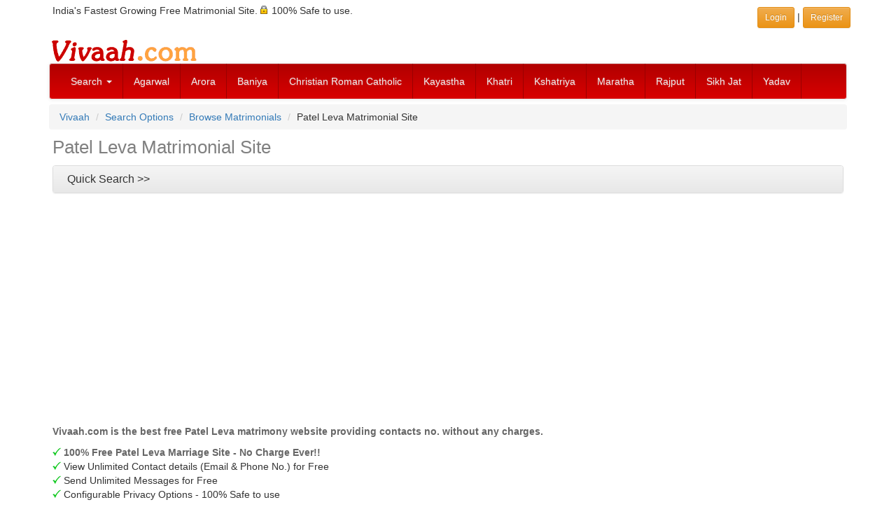

--- FILE ---
content_type: text/html; charset=UTF-8
request_url: http://www.vivaah.com/matrimonials/patel-leva-matrimonial.php
body_size: 11027
content:
<!DOCTYPE html>
<html lang="en">
<head>
<meta http-equiv="Content-Type" content="text/html; charset=utf-8" />
<meta http-equiv="X-UA-Compatible" content="IE=edge" />
<meta name="HandheldFriendly" content="True" />
<meta name="viewport" content="width=device-width, initial-scale=1" />
<link href="/css/bootstrap.3.4.1/bootstrap-vivaah-combined-min.css" rel="stylesheet" type="text/css"/>
<script src="https://code.jquery.com/jquery-1.12.4.min.js" integrity="sha384-nvAa0+6Qg9clwYCGGPpDQLVpLNn0fRaROjHqs13t4Ggj3Ez50XnGQqc/r8MhnRDZ" crossorigin="anonymous"></script>
<script src="/JS/bootstrap.3.4.1/bootstrap.min.js"  type="text/javascript"></script>

<!-- HTML5 shim, for IE6-8 support of HTML5 elements -->
<!--[if lt IE 9]>
<script src="/JS/html5shiv.min.js"></script>
<script src="/JS/respond.min.js"></script>
<![endif]-->
<script type="text/javascript">
$(document).ready(function(){	
// Opera fix 
  if (typeof operamini != 'undefined') {  //check to see if operamini a JS var added by Opera Mini browser exists so other browsers won't error
    if(operamini) { //this should only work for Opera Mini
      $('#menuButton').click(function(e){ //bind click which Opera Mini likes better
        e.preventDefault(); //prevent default action
        $(this).collapse({ //manually add collapse to the targeted button
          toggle:true
        });
      });
    }
  }
	// for Select Control 
	var nua = navigator.userAgent;
	var isAndroid = (nua.indexOf('Mozilla/5.0') > -1 && nua.indexOf('Android ') > -1 && nua.indexOf('AppleWebKit') > -1 && nua.indexOf('Chrome') === -1);
	if (isAndroid) {
		$('select.form-control').removeClass('form-control').css('width', '100%');
	}

// Search - express interest function
$('a.expressinterest').on('click', function(e) {
        e.preventDefault();
        var url = $(this).attr('data-url');
		var myModal = $('#exp_int_modal');
		modalBody = myModal.find('.modal-body');
		modalBody.load(url,function(result){
	    	$('#exp_int_modal').modal({show:true});
//			this.disable=true;
		});
 
    });

// Search - shortlist function
$('a.shortlistprofile').on('click', function(e) {
        e.preventDefault();
        var url = $(this).attr('data-url');
		var myModal = $('#shortlist_modal');
		modalBody = myModal.find('.modal-body');
		modalBody.load(url,function(result){
	    	$('#shortlist_modal').modal({show:true});
//			this.disable=true;
		});
 
    });
	
	// show hide the search box
	if ($(window).width() > 768) {
		$("#SitesSearchForm").collapse('hide');
	} else {
//			$("#SitesSearchForm").collapse('hide');
	}
	
});  // eof function
</script>
<title>Vivaah - Patel Leva Matrimony Site - Patel Leva Matrimonial Site - Patel Leva Marriage - Matrimonial Services - Vivaah.com</title>
<meta name="description" content="Search Patel Leva Matrimony, Patel Leva Matrimonial, Patel Leva Marriage Profiles in the leading 100% free Patel Leva Matrimonials site for Indian and NRI Patel Leva Marriage. Join and add your Patel Leva Matrimonial Profile Now! Find suitable Indian & NRI Patel Leva brides and grooms from our online Patel Leva matrimonial website and matchmaking services." />
<meta name="keywords" content="Patel Leva Matrimonial, Patel Leva matrimonial Site, Patel Leva Matrimony, Patel Leva matrimony Site, Patel Leva matrimony services, Patel Leva marriage Services, Free Patel Leva Matrimonials Site, Patel Leva profiles, Patel Leva brides, Patel Leva Grooms, match making services for Patel Leva, Patel Leva matrimony classifieds online, NRI Patel Leva Groom, NRI Patel Leva Bride, Patel Leva NRI Profiles, india matrimonial services, indian matrimonials, indian marriage, Vivaah.com, Vivaah, vivah, vivaha" />
<meta name="robots" content="index, follow" />
<script data-ad-client="ca-pub-4670357844949132" async src="https://pagead2.googlesyndication.com/pagead/js/adsbygoogle.js"></script>
</head>
<body>
<div class="container">
<div class="row padd5">
<div class="col-xs-12 col-sm-8 hidden-xs">
India's Fastest Growing Free Matrimonial Site. <span class="sprt-lock-s"></span> 100% Safe to use.</div>
<div class="col-xs-12 col-sm-4 text-right padd5">
	<a href="/indian_matrimonials/vivaah-login.php" target="_parent" class="btn btn-warning btn-sm" role="button">Login </a> | 
    <a href="/indian_matrimonials/login_register.php" class="btn btn-warning btn-sm" role="button">Register</a>
</div> 
</div> <!-- Row -->
</div> <!-- Container --><div class="container">
  <div class="row">
  <div class="col-xs-12 hidden-xs"><a href="https://www.vivaah.com/" ><img src="https://www.vivaah.com/img/Vivaah.gif" height="40" width="215" alt="" /></a>
  </div>
  </div>
</div>

<div class="container">
<nav class="navbar navbar-default" role="navigation">
<div>
<!-- Brand and toggle get grouped for better mobile display -->
<div class="navbar-header">
  <button type="button" class="navbar-toggle collapsed" data-toggle="collapse" data-target="#links-menu" id="menuButton"> 
  <span class="sr-only">Toggle navigation</span>
  <span class="icon-bar"></span>
  <span class="icon-bar"></span>
  <span class="icon-bar"></span>
  </button>
  <a class="navbar-brand hidden-sm hidden-md hidden-lg" href="/"><img src="https://www.vivaah.com/img/Vivaah_30.jpg" alt="" /></a>
 </div>
<!-- end navbar-header--> 

<!-- Collect the nav links, forms, and other content for toggling -->

<div class="collapse navbar-collapse" id="links-menu">
<ul class="nav navbar-nav">
<li class="dropdown"> <a href="#" class="dropdown-toggle" data-toggle="dropdown">Search <span class="caret"></span></a>
  <ul class="dropdown-menu" role="menu">
    <li><a href="/matrimony-search/matrimonial_profiles_by_profession.php">By Profession</a></li>
    <li><a href="/matrimony-search/bycommunity.php">By Community</a></li>
    <li><a href="/matrimony-search/byreligioncaste.php">By Caste</a></li>
    <li><a href="/partner_search/keyword.php">By Keyword</a></li>
    <li><a href="/partner_search/photomatrimonialprofiles.php">Photo Club</a></li>
    <li><a href="/partner_search/by_profile_id.php">By Profile ID</a></li>
    <li><a href="/partner_search/advanced_matrimonials.php">Advanced Search</a></li>
    <li><a href="/matrimonials/">Browse Profiles</a></li>
  </ul>
</li>
<li><a href="/matrimonials/agarwal-matrimonial.php">Agarwal</a></li><li><a href="/matrimonials/arora-matrimonial.php">Arora</a></li><li><a href="/matrimonials/baniya-matrimonial.php">Baniya</a></li><li><a href="/matrimonials/christian-roman-catholic-matrimonial.php">Christian Roman Catholic</a></li><li><a href="/matrimonials/kayastha-matrimonial.php">Kayastha</a></li><li class="hidden-sm"><a href="/matrimonials/khatri-matrimonial.php">Khatri</a></li><li class="hidden-sm"><a href="/matrimonials/kshatriya-matrimonial.php">Kshatriya</a></li><li class="hidden-sm hidden-md"><a href="/matrimonials/maratha-matrimonial.php">Maratha</a></li><li class="hidden-sm hidden-md"><a href="/matrimonials/rajput-matrimonial.php">Rajput</a></li><li class="hidden-sm hidden-md"><a href="/matrimonials/sikh-jat-matrimonial.php">Sikh Jat</a></li><li class="hidden-sm hidden-md"><a href="/matrimonials/yadav-matrimonial.php">Yadav</a></li><li class="dropdown hidden-xs hidden-lg"> <a href="#" class="dropdown-toggle" data-toggle="dropdown" title="More">More<span class="caret"></span></a>
	<ul class="dropdown-menu" role="menu"><li class="hidden-md"><a href="/matrimonials/khatri-matrimonial.php">Khatri</a></li><li class="hidden-md"><a href="/matrimonials/kshatriya-matrimonial.php">Kshatriya</a></li><li><a href="/matrimonials/maratha-matrimonial.php">Maratha</a></li><li><a href="/matrimonials/rajput-matrimonial.php">Rajput</a></li><li><a href="/matrimonials/sikh-jat-matrimonial.php">Sikh Jat</a></li><li><a href="/matrimonials/yadav-matrimonial.php">Yadav</a></li><li hidden-md><a href="/matrimony-matrimonials/caste.html">View All Caste</a></li></ul>
</li>
</ul>
</div>
<!-- /.navbar-collapse -->
</div>
<!-- end container inside menu-->
</nav>
</div>
<!-- end container outside menu-->

<!--[if lt IE 7]>
<div style="color:#FF0004">
To get the best possible experience using our website we recommend that you upgrade to a newer web browser such as - <a href="https://www.google.com/chrome/index.html" target="_blank" rel="nofollow"><img src="/img/chrome.gif" width="43" height="40" alt="Google Chrome" align="absmiddle"  border="0"/></a> <a href="http://www.firefox.com/" target="_blank" rel="nofollow"><img src="/img/firefox.gif" width="43" height="40" alt="Mozilla Firefox" align="absmiddle" border="0"/></a></div>
<![endif]--> 
<!-- / END -->


<div class="container">
<ol class="breadcrumb">
<li><a href="http://www.vivaah.com/">Vivaah</a></li>
<li><a href="/matrimony-search/matrimonial-search-options.php">Search Options</a></li>
<li><a href="http://www.vivaah.com/matrimonials/">Browse Matrimonials</a></li>
<li>Patel Leva Matrimonial Site</li>
</ol>
<h1>Patel Leva Matrimonial Site</h1>
<div class="row" style="margin:5px;">

<div class="panel-group" id="accordion">
  <div class="panel panel-default">
    <div class="panel-heading">
      <h2 class="panel-title">
        <a data-toggle="collapse" data-parent="#accordion" href="#SitesSearchForm">
          Quick Search >> 
        </a>
      </h2>
    </div>
    <div id="SitesSearchForm" class="panel-collapse collapse">
      <div class="panel-body">
<!--  Start Accordian Panel -->

<form action="/partner_search/matrimonial_site_results.php" method="post" name="matrimonial-site-search" target="_self" id="matrimonial-site-search" role="form">

<div class="col-xs-12 col-sm-4 col-md-2">
Seeking :<br/>
<select name="sex" id="sex" size="1" class="form-control input-sm" style="width:99%"><option value="2">Bride</option><option value="1">Groom</option></select></div>
<div class="col-xs-12 col-sm-4 col-md-2">Age :<br/>
<select name="age1" id="age1" size="1" class="form-control input-sm" style="width:45px;display:inline; padding: 0px 0px;">
	<option selected="selected">18</option>
	<option>19</option>
	<option>20</option>
	<option>21</option>
	<option>22</option>
	<option>23</option>
	<option>24</option>
	<option>25</option>
	<option>26</option>
	<option>27</option>
	<option>28</option>
	<option>29</option>
	<option>30</option>
	<option>31</option>
	<option>32</option>
	<option>33</option>
	<option>34</option>
	<option>35</option>
	<option>36</option>
	<option>37</option>
	<option>38</option>
	<option>39</option>
	<option>40</option>
	<option>41</option>
	<option>42</option>
	<option>43</option>
	<option>44</option>
	<option>45</option>
	<option>46</option>
	<option>47</option>
	<option>48</option>
	<option>49</option>
	<option>50</option>
	<option>51</option>
	<option>52</option>
	<option>53</option>
	<option>54</option>
	<option>55</option>
	<option>56</option>
	<option>57</option>
	<option>58</option>
	<option>59</option>
	<option>60</option>
	<option>61</option>
	<option>62</option>
	<option>63</option>
	<option>64</option>
	<option>65</option>
	<option>66</option>
	<option>67</option>
	<option>68</option>
	<option>69</option>
	<option>70</option>
	</select>
 to <select name="age2" id="age2" size="1" class="form-control input-sm" style="width:45px;display:inline; padding: 0px 0px;">
	<option>18</option>
	<option>19</option>
	<option>20</option>
	<option>21</option>
	<option>22</option>
	<option>23</option>
	<option>24</option>
	<option>25</option>
	<option>26</option>
	<option>27</option>
	<option>28</option>
	<option>29</option>
	<option>30</option>
	<option>31</option>
	<option>32</option>
	<option>33</option>
	<option>34</option>
	<option selected="selected">35</option>
	<option>36</option>
	<option>37</option>
	<option>38</option>
	<option>39</option>
	<option>40</option>
	<option>41</option>
	<option>42</option>
	<option>43</option>
	<option>44</option>
	<option>45</option>
	<option>46</option>
	<option>47</option>
	<option>48</option>
	<option>49</option>
	<option>50</option>
	<option>51</option>
	<option>52</option>
	<option>53</option>
	<option>54</option>
	<option>55</option>
	<option>56</option>
	<option>57</option>
	<option>58</option>
	<option>59</option>
	<option>60</option>
	<option>61</option>
	<option>62</option>
	<option>63</option>
	<option>64</option>
	<option>65</option>
	<option>66</option>
	<option>67</option>
	<option>68</option>
	<option>69</option>
	<option>70</option>
	</select>
</div>
<div class="col-xs-12 col-sm-4 col-md-2">Country :<br/>
<select name="country_region" id="country_region" size="1" class="form-control input-sm" style="width:99%"><optgroup label="Countries...."><option value="0">Any</option><option value="1">Australia</option><option value="2">India</option><option value="3">USA</option><option value="47">Canada</option><option value="267">United Arab Emirates</option><option value="268">United Kingdom</option></optgroup><optgroup label="Regions...."><option value="991">Asia Pacific</option><option value="992">Europe (incl. U.K.) </option><option value="998">Middle East </option></optgroup></select></div>
<div class="col-xs-12 col-sm-4 col-md-2">Religion :<br/>
<select name="religion" id="religion" size="1" class="form-control input-sm" style="width:99%"><option value="0">Any</option><option value="600">Buddhist</option><option value="300">Christian</option><option value="100">Hindu</option><option value="500">Jain</option><option value="700">Jewish</option><option value="200">Muslim</option><option value="800">Parsi</option><option value="400">Sikh</option><option value="950">Spiritual - Not Religious</option></select></div>
<div class="col-xs-12 col-sm-4 col-md-2">Community : <br/>
<select name="community" id="community" size="1" class="form-control input-sm" style="width:99%"><optgroup label="Frequently Used"><option value="0">Any</option><option value="6">Bengali</option><option value="14">Gujarati</option><option value="16">Hindi</option><option value="19">Kannada</option><option value="30">Malayalam</option><option value="32">Marathi</option><option value="38">Oriya</option><option value="40">Punjabi</option><option value="48">Tamil</option><option value="50">Telugu</option><option value="52">Urdu</option></optgroup><optgroup label="More..."><option value="3">Arabic</option><option value="600">Arunachli</option><option value="4">Assamese</option><option value="5">Awadhi</option><option value="610">Badaga</option><option value="7">Bhojpuri</option><option value="8">Bhutia</option><option value="620">Bihari</option><option value="630">Brij</option><option value="9">Chatlisgarhi</option><option value="10">Dogri</option><option value="1">English</option><option value="11">French</option><option value="12">Garhwali</option><option value="13">Garo</option><option value="15">Haryanvi</option><option value="640">Himachali/ Pahari</option><option value="18">Kanauji</option><option value="20">Kashmiri</option><option value="21">Khandesi</option><option value="22">Khasi</option><option value="23">Konkani</option><option value="24">Koshali</option><option value="25">Kumoani</option><option value="650">Kutchi</option><option value="660">Ladacki</option><option value="26">Lepcha</option><option value="27">Magahi</option><option value="28">Maithili</option><option value="29">Malay</option><option value="31">Manipuri</option><option value="33">Marwari</option><option value="34">Miji</option><option value="35">Mizo</option><option value="36">Monpa</option><option value="37">Nepali</option><option value="670">Nicobarese</option><option value="39">Persian</option><option value="41">Rajasthani</option><option value="42">Russian</option><option value="43">Sanskrit</option><option value="44">Santhali</option><option value="45">Sindhi</option><option value="680">Sourashtra</option><option value="46">Spanish</option><option value="51">Tulu</option></optgroup></select></div>
<div class="col-xs-12 col-sm-4 col-md-2" style="text-align:center"><br/><input name="search32" type="submit" value="Search" class="bttn"/>
	<input type="hidden" name="pageno" value="1" /><input name="maritalstatus2" type="hidden" id="maritalstatus2" value="0" /><br><small><a href="/matrimony-search/matrimonial-search-options.php">More Search Options</a></small>
</div>
</form>
      </div>
    </div>
  </div>
</div><!-- End Accordian -->
</div><!-- Search Form Row --> 
<div class="clearfix"></div>
<div class="row">
	<div class="col-xs-12 col-sm-12 col-md-8">
	<div class="grey fbold padd5"> Vivaah.com is the best free Patel Leva		matrimony website providing contacts no. without any charges.
	</div>

	<div class="padd5">
	<span class="sprt-tick-s"></span> <strong class="grey">100% Free Patel Leva Marriage Site - No Charge Ever!!</strong><br />
	<span class="sprt-tick-s"></span> View Unlimited Contact details (Email &amp; Phone No.) for Free<br />
	<span class="sprt-tick-s"></span> Send Unlimited Messages for Free<br />
	<span class="sprt-tick-s"></span> Configurable Privacy Options - 100% Safe to use<br />
	<strong>Learn why <a href="https://www.vivaah.com/indian_matrimonials/why-free-matrimonials.php">Vivaah Site is free?<br /></a></strong>
	</div>

	<div class="padd5"></div>
	<div class="padd5">
	<p>
		<a href="/">विवाह.com</a> is already among the top ranked and best free Patel Leva Matrimonial Site.
		<a href="/indian_matrimonials/login_register.php" class="bttn small">Register Now !!</a> to find happiness. 	</p>
	</div>

	<div class="padd5">
	<p>
	Vivaah.com offers Patel Leva matrimonial services on its matrimonial website with large database of Indian and NRI Patel Leva		brides and grooms from worldwide. <em>We are totally and completely free and plan to stay this way</em>. 
	</p>
	</div>
	</div>


	<div class="col-xs-12 col-sm-12 col-md-4">
	<style>
.resp-viv-rt-160sc-imgtxt-browse-pages-sq { width: 200px; height: 200px; }
@media(min-width: 275px) { .resp-viv-rt-160sc-imgtxt-browse-pages-sq { width: 200px; height: 200px; } }
@media(min-width: 320px) { .resp-viv-rt-160sc-imgtxt-browse-pages-sq { width: 250px; height: 250px; } }
@media(min-width: 360px) { .resp-viv-rt-160sc-imgtxt-browse-pages-sq { width: 320px; height: 320px; } }
@media(min-width: 500px) { .resp-viv-rt-160sc-imgtxt-browse-pages-sq { width: 320px; height: 320px; } }
@media(min-width: 768px) { .resp-viv-rt-160sc-imgtxt-browse-pages-sq { width: 728px; height: 90px; } }
@media(min-width: 992px) { .resp-viv-rt-160sc-imgtxt-browse-pages-sq { width: 250px; height: 250px; } }
@media(min-width: 1170px) { .resp-viv-rt-160sc-imgtxt-browse-pages-sq { width: 250px; height: 250px; } }
</style>
<script async src="https://pagead2.googlesyndication.com/pagead/js/adsbygoogle.js"></script>
<!-- Resp-Viv-ImgTxt-Auto-Sq-Browse-Pages -->
<ins class="adsbygoogle resp-viv-rt-160sc-imgtxt-browse-pages-sq"
     style="display:block"
     data-ad-client="ca-pub-4670357844949132"
     data-ad-slot="9201829065"
     data-full-width-responsive="true"
     ></ins>
<script>
     (adsbygoogle = window.adsbygoogle || []).push({});
</script>	</div>

</div><!-- End Row -->



<div class="clearfix"><br/></div>

<div class="row"> <!-- Outside row -->
<div class="col-xs-12 col-sm-12 col-md-10"><!-- Start Show Profiles Block -->
<div class="row"> <!-- Inside row -->
	<div class="col-xs-12 col-sm-12 col-md-12">
		<div class="col-xs-12 col-sm-6  col-md-6" style="border-right:1px solid #D9D9D9;">
			<div class="lead">
	<a href="/matrimony-matrimonials/caste/13100-patel-leva-matrimonial/bride.html">Patel Leva Bride Profiles</a>
			</div>
		<div class="padd5"></div>
		<div class="row">
<div class="col-xs-12 col-md-3">
<a href="/matrimonial/bride/VVB2292/Hindu/PatelLeva/vvb2292"  title="VVB2292 - Hindu Hindi, Patel Leva Bride/ Girl  from  USA Manhattan (New York)." >
<div style="width:100%;height:140px; background:#fff url(https://www.vivaah.com/bride_groom_images/V/V/B/2/VVB2292_12377289260_s.jpg)  no-repeat center;"></div>
</a>
<div style="text-align:center"><a href="/matrimonial/bride/VVB2292/Hindu/PatelLeva/vvb2292"  title="VVB2292 - Hindu Hindi, Patel Leva Bride/ Girl  from  USA Manhattan (New York)." >View Profile</a></div>
</div>

<div class="col-xs-12 col-md-9" >
<a href="/matrimonial/bride/VVB2292/Hindu/PatelLeva/vvb2292" class="fbold">Bride id - VVB2292</a>
<br />
35 Yrs, 5ft 8in - 172cm, <br />
Hindu, <a href="/matrimonials/hindi-matrimonial.php">Hindi</a>, Patel Leva, <br />
Masters in Fashion, 
<a href="/matrimonials/business-person-matrimonial.php">Business Person</a> <br />in USA - New York - Manhattan (New York)<br/><br/>
I am an independent and ambitious business woman based in New York, working in the beauty and cosmet .... <a href="/matrimonial/bride/VVB2292/Hindu/PatelLeva/vvb2292" class="fbold"></a>

</div>
<div class="clearfix"></div>
</div> <!-- End Profile Details Row -->

<div class="clearfix"><br /></div>

<div class="row">
<div class="col-xs-12 col-md-3">
<a href="/matrimonial/bride/VVW7258/Hindu/PatelLeva/vvw7258"  title="VVW7258 - Hindu Gujarati, Patel Leva Bride/ Girl  from  USA Tennessee,  Nashville." >
<div style="width:100%;height:140px; background:#fff url(https://www.vivaah.com/bride_groom_images/V/V/W/7/VVW7258_3213383871_s.jpg)  no-repeat center;"></div>
</a>
<div style="text-align:center"><a href="/matrimonial/bride/VVW7258/Hindu/PatelLeva/vvw7258"  title="VVW7258 - Hindu Gujarati, Patel Leva Bride/ Girl  from  USA Tennessee,  Nashville." >View Profile</a></div>
</div>

<div class="col-xs-12 col-md-9" >
<a href="/matrimonial/bride/VVW7258/Hindu/PatelLeva/vvw7258" class="fbold">Bride id - VVW7258</a>
<br />
53 Yrs, 5ft 2in - 157cm, <br />
Hindu, <a href="/matrimonials/gujarati-matrimonial.php">Gujarati</a>, Patel Leva, <br />
Other in Science, 
<a href="/matrimonials/business-person-matrimonial.php">Business Person</a> <br />in USA - Tennessee - Nashville<br/><br/>
Honest, kind, compassionate and well settled. I have everything I need except for that missing piece .... <a href="/matrimonial/bride/VVW7258/Hindu/PatelLeva/vvw7258" class="fbold"></a>

</div>
<div class="clearfix"></div>
</div> <!-- End Profile Details Row -->

<div class="clearfix"><br /></div>

<div class="row">
<div class="col-xs-12 col-md-3">
<a href="/matrimonial/bride/VVE9285/Hindu/PatelLeva/vve9285"  title="VVE9285 - Hindu Gujarati, Patel Leva Bride/ Girl  from  Gujarat,  Surat." >
<div style="width:100%;height:140px; background:#fff url(https://www.vivaah.com/bride_groom_images/V/V/E/9/VVE9285_5170242246_s.jpg)  no-repeat center;"></div>
</a>
<div style="text-align:center"><a href="/matrimonial/bride/VVE9285/Hindu/PatelLeva/vve9285"  title="VVE9285 - Hindu Gujarati, Patel Leva Bride/ Girl  from  Gujarat,  Surat." >View Profile</a></div>
</div>

<div class="col-xs-12 col-md-9" >
<a href="/matrimonial/bride/VVE9285/Hindu/PatelLeva/vve9285" class="fbold">Bride id - VVE9285</a>
<br />
32 Yrs, 5ft 3in - 160cm, <br />
Hindu, <a href="/matrimonials/gujarati-matrimonial.php">Gujarati</a>, Patel Leva, <br />
Masters in Arts, 
Other <br />in India - <a href="/matrimonials/gujarat-matrimonial.php">Gujarat</a> - <a href="/matrimonials/surat-matrimonial.php">Surat</a><br/><br/>
we are upermidle class femily and have owen bussnes .... <a href="/matrimonial/bride/VVE9285/Hindu/PatelLeva/vve9285" class="fbold"></a>

</div>
<div class="clearfix"></div>
</div> <!-- End Profile Details Row -->

<div class="clearfix"><br /></div>

<div class="row">
<div class="col-xs-12 col-md-3">
<a href="/matrimonial/bride/VVH6659/Hindu/PatelLeva/vvh6659"  title="VVH6659 - Hindu Gujarati, Patel Leva Bride/ Girl  from  USA Maryland,  Germantown." >
<div style="width:100%;height:140px; background:#fff url(https://www.vivaah.com/bride_groom_images/V/V/H/6/VVH6659_5876486112_s.jpg)  no-repeat center;"></div>
</a>
<div style="text-align:center"><a href="/matrimonial/bride/VVH6659/Hindu/PatelLeva/vvh6659"  title="VVH6659 - Hindu Gujarati, Patel Leva Bride/ Girl  from  USA Maryland,  Germantown." >View Profile</a></div>
</div>

<div class="col-xs-12 col-md-9" >
<a href="/matrimonial/bride/VVH6659/Hindu/PatelLeva/vvh6659" class="fbold">Bride id - VVH6659</a>
<br />
27 Yrs, 5ft 3in - 160cm, <br />
Hindu, <a href="/matrimonials/gujarati-matrimonial.php">Gujarati</a>, Patel Leva, <br />
Masters in Medicine, 
Other <br />in USA - Maryland - Germantown<br/><br/>
I have completed my masters in Physicians Assistant from Seton Hill University in PA. 
I&#039;m currentl .... <a href="/matrimonial/bride/VVH6659/Hindu/PatelLeva/vvh6659" class="fbold"></a>

</div>
<div class="clearfix"></div>
</div> <!-- End Profile Details Row -->

<div class="clearfix"><br /></div>

<div class="row">
<div class="col-xs-12 col-md-3">
<a href="/matrimonial/bride/VVH1193/Hindu/PatelLeva/vvh1193"  title="VVH1193 - Hindu Gujarati, Patel Leva Bride/ Girl  from  Gujarat,  Anand." >
<div style="width:100%;height:140px; background:#fff url(https://www.vivaah.com/bride_groom_images/V/V/H/1/VVH1193_3185703309_s.jpg)  no-repeat center;"></div>
</a>
<div style="text-align:center"><a href="/matrimonial/bride/VVH1193/Hindu/PatelLeva/vvh1193"  title="VVH1193 - Hindu Gujarati, Patel Leva Bride/ Girl  from  Gujarat,  Anand." >View Profile</a></div>
</div>

<div class="col-xs-12 col-md-9" >
<a href="/matrimonial/bride/VVH1193/Hindu/PatelLeva/vvh1193" class="fbold">Bride id - VVH1193</a>
<br />
22 Yrs, 5ft 8in - 172cm, <br />
Hindu, <a href="/matrimonials/gujarati-matrimonial.php">Gujarati</a>, Patel Leva, <br />
Other in Arts, 
<a href="/matrimonials/business-person-matrimonial.php">Business Person</a> <br />in India - <a href="/matrimonials/gujarat-matrimonial.php">Gujarat</a> - <a href="/matrimonials/anand-matrimonial.php">Anand</a><br/><br/>
 .... <a href="/matrimonial/bride/VVH1193/Hindu/PatelLeva/vvh1193" class="fbold"></a>

</div>
<div class="clearfix"></div>
</div> <!-- End Profile Details Row -->

<div class="clearfix"><br /></div>

<div class="row">
<div class="col-xs-12 col-md-3">
<a href="/matrimonial/bride/VHD5154/Hindu/PatelLeva/vhd5154"  title="VHD5154 - Hindu Gujarati, Patel Leva Bride/ Girl  from  Gujarat,  Anand." >
<div style="width:100%;height:140px; background:#fff url(https://www.vivaah.com/bride_groom_images/V/H/D/5/VHD5154_6133478267_s.jpg)  no-repeat center;"></div>
</a>
<div style="text-align:center"><a href="/matrimonial/bride/VHD5154/Hindu/PatelLeva/vhd5154"  title="VHD5154 - Hindu Gujarati, Patel Leva Bride/ Girl  from  Gujarat,  Anand." >View Profile</a></div>
</div>

<div class="col-xs-12 col-md-9" >
<a href="/matrimonial/bride/VHD5154/Hindu/PatelLeva/vhd5154" class="fbold">Bride id - VHD5154</a>
<br />
39 Yrs, 5ft 3in - 160cm, <br />
Hindu, <a href="/matrimonials/gujarati-matrimonial.php">Gujarati</a>, Patel Leva, <br />
Masters in Commerce, 
<a href="/matrimonials/accountant-matrimonial.php">Accountant</a> <br />in India - <a href="/matrimonials/gujarat-matrimonial.php">Gujarat</a> - <a href="/matrimonials/anand-matrimonial.php">Anand</a><br/><br/>
I m a modern girl believes in tradition,
 Follow custom. Understanding and friendly nature.
My fam .... <a href="/matrimonial/bride/VHD5154/Hindu/PatelLeva/vhd5154" class="fbold"></a>

</div>
<div class="clearfix"></div>
</div> <!-- End Profile Details Row -->

<div class="clearfix"><br /></div>

<div class="row">
<div class="col-xs-12 col-md-3">
<a href="/matrimonial/bride/VHS3367/Hindu/PatelLeva/vhs3367"  title="VHS3367 - Hindu Gujarati, Patel Leva Bride/ Girl  from  Gujarat,  Gandhinagar." >
<div style="width:100%;height:140px; background:#fff url(https://www.vivaah.com/bride_groom_images/V/H/S/3/VHS3367_5445915093_s.jpg)  no-repeat center;"></div>
</a>
<div style="text-align:center"><a href="/matrimonial/bride/VHS3367/Hindu/PatelLeva/vhs3367"  title="VHS3367 - Hindu Gujarati, Patel Leva Bride/ Girl  from  Gujarat,  Gandhinagar." >View Profile</a></div>
</div>

<div class="col-xs-12 col-md-9" >
<a href="/matrimonial/bride/VHS3367/Hindu/PatelLeva/vhs3367" class="fbold">Bride id - VHS3367</a>
<br />
30 Yrs, 5ft 7in - 170cm, <br />
Hindu, <a href="/matrimonials/gujarati-matrimonial.php">Gujarati</a>, Patel Leva, <br />
Masters in Computers/ IT, 
<a href="/matrimonials/software-professional-matrimonial.php">Software Professional</a> <br />in India - <a href="/matrimonials/gujarat-matrimonial.php">Gujarat</a> - Gandhinagar<br/><br/>
Contact only Saurashtra Leuva Patel .... <a href="/matrimonial/bride/VHS3367/Hindu/PatelLeva/vhs3367" class="fbold"></a>

</div>
<div class="clearfix"></div>
</div> <!-- End Profile Details Row -->

<div class="clearfix"><br /></div>

<div class="row">
<div class="col-xs-12 col-md-3">
<a href="/matrimonial/bride/VHO1420/Hindu/PatelLeva/vho1420"  title="VHO1420 - Hindu Gujarati, Patel Leva Bride/ Girl  from  USA North Carolina,  Huntersville." >
<div style="width:100%;height:140px; background:#fff url(https://www.vivaah.com/bride_groom_images/V/H/O/1/VHO1420_13945554112_s.jpg)  no-repeat center;"></div>
</a>
<div style="text-align:center"><a href="/matrimonial/bride/VHO1420/Hindu/PatelLeva/vho1420"  title="VHO1420 - Hindu Gujarati, Patel Leva Bride/ Girl  from  USA North Carolina,  Huntersville." >View Profile</a></div>
</div>

<div class="col-xs-12 col-md-9" >
<a href="/matrimonial/bride/VHO1420/Hindu/PatelLeva/vho1420" class="fbold">Bride id - VHO1420</a>
<br />
43 Yrs, 4ft 11in - 149cm, <br />
Hindu, <a href="/matrimonials/gujarati-matrimonial.php">Gujarati</a>, Patel Leva, <br />
Masters in Science, 
<a href="/matrimonials/bpo-matrimonial.php">BPO</a> <br />in USA - North Carolina - Huntersville<br/><br/>
Smart simple loving nature. living with brother, sister in law, Mother, and Father.
Brother I T Pro .... <a href="/matrimonial/bride/VHO1420/Hindu/PatelLeva/vho1420" class="fbold"></a>

</div>
<div class="clearfix"></div>
</div> <!-- End Profile Details Row -->

<div class="clearfix"><br /></div>

<div class="row">
<div class="col-xs-12 col-md-3">
<a href="/matrimonial/bride/VHJ8743/Hindu/PatelLeva/vhj8743"  title="VHJ8743 - Hindu Gujarati, Patel Leva Bride/ Girl  from  Gujarat,  Anand." >
<div style="width:100%;height:140px; background:#fff url(https://www.vivaah.com/bride_groom_images/V/H/J/8/VHJ8743_2384968201_s.jpg)  no-repeat center;"></div>
</a>
<div style="text-align:center"><a href="/matrimonial/bride/VHJ8743/Hindu/PatelLeva/vhj8743"  title="VHJ8743 - Hindu Gujarati, Patel Leva Bride/ Girl  from  Gujarat,  Anand." >View Profile</a></div>
</div>

<div class="col-xs-12 col-md-9" >
<a href="/matrimonial/bride/VHJ8743/Hindu/PatelLeva/vhj8743" class="fbold">Bride id - VHJ8743</a>
<br />
48 Yrs, 5ft 2in - 157cm, <br />
Hindu, <a href="/matrimonials/gujarati-matrimonial.php">Gujarati</a>, Patel Leva, <br />
High School in Commerce, 
<a href="/matrimonials/marketing-matrimonial.php">Marketing</a> <br />in India - <a href="/matrimonials/gujarat-matrimonial.php">Gujarat</a> - <a href="/matrimonials/anand-matrimonial.php">Anand</a><br/><br/>
 .... <a href="/matrimonial/bride/VHJ8743/Hindu/PatelLeva/vhj8743" class="fbold"></a>

</div>
<div class="clearfix"></div>
</div> <!-- End Profile Details Row -->

<div class="clearfix"><br /></div>

<div class="row">
<div class="col-xs-12 col-md-3">
<a href="/matrimonial/bride/VHC7656/Hindu/PatelLeva/vhc7656"  title="VHC7656 - Hindu English, Patel Leva Bride/ Girl  from  Gujarat,  Surat." >
<div style="width:100%;height:140px; background:#fff url(https://www.vivaah.com/bride_groom_images/V/H/C/7/VHC7656_4064045847_s.jpg)  no-repeat center;"></div>
</a>
<div style="text-align:center"><a href="/matrimonial/bride/VHC7656/Hindu/PatelLeva/vhc7656"  title="VHC7656 - Hindu English, Patel Leva Bride/ Girl  from  Gujarat,  Surat." >View Profile</a></div>
</div>

<div class="col-xs-12 col-md-9" >
<a href="/matrimonial/bride/VHC7656/Hindu/PatelLeva/vhc7656" class="fbold">Bride id - VHC7656</a>
<br />
33 Yrs, 5ft 3in - 160cm, <br />
Hindu, <a href="/matrimonials/english-matrimonial.php">English</a>, Patel Leva, <br />
Masters in Law, 
Other <br />in India - <a href="/matrimonials/gujarat-matrimonial.php">Gujarat</a> - <a href="/matrimonials/surat-matrimonial.php">Surat</a><br/><br/>
Instragram....hetaladv... complete my ( BCom.LLB.LLm.businesss law ) my choice ...ME .BE ..doctor go .... <a href="/matrimonial/bride/VHC7656/Hindu/PatelLeva/vhc7656" class="fbold"></a>

</div>
<div class="clearfix"></div>
</div> <!-- End Profile Details Row -->

<div class="clearfix"><br /></div>

		<div class="text-right">
		<a href="/matrimony-matrimonials/caste/13100-patel-leva-matrimonial/bride.html" 
		class="fbold">Browse Patel Leva Girls Profiles</a>
		<div><br /></div>
		</div>
		</div>
		<div class="col-xs-12 visible-xs" style="text-align:center">
		<div><img src="https://www.vivaah.com/img/spacer.gif" width="160" height="25" style="display:block" alt=""/></div><style>
.resp-viv-rt-160sc-imgtxt-browse-pages { width: 320px; height: 50px; }
@media(min-width: 275px) { .resp-viv-rt-160sc-imgtxt-browse-pages { width: 234px; height: 60px; } }
@media(min-width: 360px) { .resp-viv-rt-160sc-imgtxt-browse-pages { width: 320px; height: 100px; } }
@media(min-width: 510px) { .resp-viv-rt-160sc-imgtxt-browse-pages { width: 468px; height: 60px; } }
@media(min-width: 768px) { .resp-viv-rt-160sc-imgtxt-browse-pages { width: 728px; height: 90px; } }
@media(min-width: 992px) { .resp-viv-rt-160sc-imgtxt-browse-pages { width: 160px; height: 600px; } }
@media(min-width: 1170px) { .resp-viv-rt-160sc-imgtxt-browse-pages { width: 160px; height: 600px; } }

.resp-viv-rt-160sc-imgtxt-browse-pages-v2 { width: 234px; height: 234px; }
@media(min-width: 275px) { .resp-viv-rt-160sc-imgtxt-browse-pages-v2 { width: 234px; height: 234px; } }
@media(min-width: 320px) { .resp-viv-rt-160sc-imgtxt-browse-pages-v2 { width: 280px; height: 250px; } }
@media(min-width: 360px) { .resp-viv-rt-160sc-imgtxt-browse-pages-v2 { width: 320px; height: 320px; } }
@media(min-width: 500px) { .resp-viv-rt-160sc-imgtxt-browse-pages-v2 { width: 468px; height: 468px; } }
@media(min-width: 768px) { .resp-viv-rt-160sc-imgtxt-browse-pages-v2 { width: 728px; height: 90px; } }
@media(min-width: 992px) { .resp-viv-rt-160sc-imgtxt-browse-pages-v2 { width: 160px; height: 600px; } }
@media(min-width: 1170px) { .resp-viv-rt-160sc-imgtxt-browse-pages-v2 { width: 160px; height: 600px; } }
</style>
<script async src="//pagead2.googlesyndication.com/pagead/js/adsbygoogle.js"></script>
<!-- Resp-Viv-rt-160sc-ImgTxt-Browse Pages -->
<ins class="adsbygoogle resp-viv-rt-160sc-imgtxt-browse-pages-v2"
     style="display:inline-block"
     data-ad-client="ca-pub-4670357844949132"
     data-ad-slot="4964452828"
     data-ad-format="auto"
     data-full-width-responsive="true"></ins>
<script>
(adsbygoogle = window.adsbygoogle || []).push({});
</script>
<!-- Resp-Viv-rt-160sc-ImgTxt-Browse-Pages -->
		<div><img src="https://www.vivaah.com/img/spacer.gif" width="160" height="25" style="display:block" alt=""/></div>		</div>
		
		<div class="col-xs-12 col-sm-6  col-md-6" style="border-left:1px solid #D9D9D9;">
			<div class="lead">
				<a href="/matrimony-matrimonials/caste/13100-patel-leva-matrimonial/groom.html">Patel Leva Groom Profiles</a>
			</div>
		<div class="padd5"></div>
		<div class="row">
<div class="col-xs-12 col-md-3">
<a href="/matrimonial/groom/VVB2526/Hindu/PatelLeva/vvb2526"  title="VVB2526 - Hindu Gujarati, Patel Leva Groom/ Boy  from  Gujarat,  Khambhat." >
<div style="width:100%;height:140px; background:#fff url(https://www.vivaah.com/bride_groom_images/V/V/B/2/VVB2526_5646327595_s.jpg)  no-repeat center;"></div>
</a>
<div style="text-align:center"><a href="/matrimonial/groom/VVB2526/Hindu/PatelLeva/vvb2526"  title="VVB2526 - Hindu Gujarati, Patel Leva Groom/ Boy  from  Gujarat,  Khambhat." >View Profile</a></div>
</div>

<div class="col-xs-12 col-md-9" >
<a href="/matrimonial/groom/VVB2526/Hindu/PatelLeva/vvb2526" class="fbold">Groom id - VVB2526</a>
<br />
38 Yrs, 5ft 6in - 167cm, <br />
Hindu, <a href="/matrimonials/gujarati-matrimonial.php">Gujarati</a>, Patel Leva, <br />
High School in Engineering/ Technology, 
Other <br />in India - <a href="/matrimonials/gujarat-matrimonial.php">Gujarat</a> - Khambhat<br/><br/>
My Father pass away, me and my mother live in Khambhat and my big brother and his family live in USA .... <a href="/matrimonial/groom/VVB2526/Hindu/PatelLeva/vvb2526" class="fbold"></a>

</div>
<div class="clearfix"></div>
</div> <!-- End Profile Details Row -->

<div class="clearfix"><br /></div>

<div class="row">
<div class="col-xs-12 col-md-3">
<a href="/matrimonial/groom/VVB2326/Hindu/PatelLeva/vvb2326"  title="VVB2326 - Hindu Gujarati, Patel Leva Groom/ Boy  from  Gujarat,  Anand." >
<div style="width:100%;height:140px; background:#fff url(https://www.vivaah.com/bride_groom_images/V/V/B/2/VVB2326_3308271849_s.jpg)  no-repeat center;"></div>
</a>
<div style="text-align:center"><a href="/matrimonial/groom/VVB2326/Hindu/PatelLeva/vvb2326"  title="VVB2326 - Hindu Gujarati, Patel Leva Groom/ Boy  from  Gujarat,  Anand." >View Profile</a></div>
</div>

<div class="col-xs-12 col-md-9" >
<a href="/matrimonial/groom/VVB2326/Hindu/PatelLeva/vvb2326" class="fbold">Groom id - VVB2326</a>
<br />
25 Yrs, 5ft 11in - 180cm, <br />
Hindu, <a href="/matrimonials/gujarati-matrimonial.php">Gujarati</a>, Patel Leva, <br />
Bachelors in Management, 
<a href="/matrimonials/medical-assistant-matrimonial.php">Medical Assistant</a> <br />in India - <a href="/matrimonials/gujarat-matrimonial.php">Gujarat</a> - <a href="/matrimonials/anand-matrimonial.php">Anand</a><br/><br/>
Ambitious, family oriented person. Currently working fulltime in Healthcare in UK with valid work pe .... <a href="/matrimonial/groom/VVB2326/Hindu/PatelLeva/vvb2326" class="fbold"></a>

</div>
<div class="clearfix"></div>
</div> <!-- End Profile Details Row -->

<div class="clearfix"><br /></div>

<div class="row">
<div class="col-xs-12 col-md-3">
<a href="/matrimonial/groom/VVB1546/Hindu/PatelLeva/vvb1546"  title="VVB1546 - Hindu Gujarati, Patel Leva Groom/ Boy  from  Gujarat,  Nadiad." >
<div style="width:100%;height:140px; background:#fff url(https://www.vivaah.com/bride_groom_images/V/V/B/1/VVB1546_5105875161_s.jpg)  no-repeat center;"></div>
</a>
<div style="text-align:center"><a href="/matrimonial/groom/VVB1546/Hindu/PatelLeva/vvb1546"  title="VVB1546 - Hindu Gujarati, Patel Leva Groom/ Boy  from  Gujarat,  Nadiad." >View Profile</a></div>
</div>

<div class="col-xs-12 col-md-9" >
<a href="/matrimonial/groom/VVB1546/Hindu/PatelLeva/vvb1546" class="fbold">Groom id - VVB1546</a>
<br />
28 Yrs, 5ft 9in - 175cm, <br />
Hindu, <a href="/matrimonials/gujarati-matrimonial.php">Gujarati</a>, Patel Leva, <br />
Bachelors in Computers/ IT, 
<a href="/matrimonials/it-telecom-matrimonial.php">IT/ Telecom</a> <br />in India - <a href="/matrimonials/gujarat-matrimonial.php">Gujarat</a> - Nadiad<br/><br/>
My parents are moving to the USA within a few months. I have done a BE in Computer Engineering and a .... <a href="/matrimonial/groom/VVB1546/Hindu/PatelLeva/vvb1546" class="fbold"></a>

</div>
<div class="clearfix"></div>
</div> <!-- End Profile Details Row -->

<div class="clearfix"><br /></div>

<div class="row">
<div class="col-xs-12 col-md-3">
<a href="/matrimonial/groom/VVB1336/Hindu/PatelLeva/vvb1336"  title="VVB1336 - Hindu Gujarati, Patel Leva Groom/ Boy  from  Gujarat,  Surat." >
<div style="width:100%;height:140px; background:#fff url(https://www.vivaah.com/bride_groom_images/V/V/B/1/VVB1336_13253757690_s.jpg)  no-repeat center;"></div>
</a>
<div style="text-align:center"><a href="/matrimonial/groom/VVB1336/Hindu/PatelLeva/vvb1336"  title="VVB1336 - Hindu Gujarati, Patel Leva Groom/ Boy  from  Gujarat,  Surat." >View Profile</a></div>
</div>

<div class="col-xs-12 col-md-9" >
<a href="/matrimonial/groom/VVB1336/Hindu/PatelLeva/vvb1336" class="fbold">Groom id - VVB1336</a>
<br />
29 Yrs, 5ft 6in - 167cm, <br />
Hindu, <a href="/matrimonials/gujarati-matrimonial.php">Gujarati</a>, Patel Leva, <br />
Bachelors in Engineering/ Technology, 
<a href="/matrimonials/self-employed-entrepreneur-matrimonial.php">Self Employed/ Entrepreneur</a> <br />in India - <a href="/matrimonials/gujarat-matrimonial.php">Gujarat</a> - <a href="/matrimonials/surat-matrimonial.php">Surat</a><br/><br/>
I come from a family of four, including my parents and a younger sister. Both my parents are hard-wo .... <a href="/matrimonial/groom/VVB1336/Hindu/PatelLeva/vvb1336" class="fbold"></a>

</div>
<div class="clearfix"></div>
</div> <!-- End Profile Details Row -->

<div class="clearfix"><br /></div>

<div class="row">
<div class="col-xs-12 col-md-3">
<a href="/matrimonial/groom/VVB0724/Hindu/PatelLeva/vvb0724"  title="VVB0724 - Hindu Gujarati, Patel Leva Groom/ Boy  from  Gujarat,  Surat." >
<div style="width:100%;height:140px; background:#fff url(https://www.vivaah.com/bride_groom_images/V/V/B/0/VVB0724_3987369180_s.jpg)  no-repeat center;"></div>
</a>
<div style="text-align:center"><a href="/matrimonial/groom/VVB0724/Hindu/PatelLeva/vvb0724"  title="VVB0724 - Hindu Gujarati, Patel Leva Groom/ Boy  from  Gujarat,  Surat." >View Profile</a></div>
</div>

<div class="col-xs-12 col-md-9" >
<a href="/matrimonial/groom/VVB0724/Hindu/PatelLeva/vvb0724" class="fbold">Groom id - VVB0724</a>
<br />
26 Yrs, 5ft 3in - 160cm, <br />
Hindu, <a href="/matrimonials/gujarati-matrimonial.php">Gujarati</a>, Patel Leva, <br />
Masters in Computers/ IT, 
Other <br />in India - <a href="/matrimonials/gujarat-matrimonial.php">Gujarat</a> - <a href="/matrimonials/surat-matrimonial.php">Surat</a><br/><br/>
I am professional Position Print Designer. .... <a href="/matrimonial/groom/VVB0724/Hindu/PatelLeva/vvb0724" class="fbold"></a>

</div>
<div class="clearfix"></div>
</div> <!-- End Profile Details Row -->

<div class="clearfix"><br /></div>

<div class="row">
<div class="col-xs-12 col-md-3">
<a href="/matrimonial/groom/VVB0596/Hindu/PatelLeva/vvb0596"  title="VVB0596 - Hindu Gujarati, Patel Leva Groom/ Boy  from  Gujarat,  Vadodara." >
<div style="width:100%;height:140px; background:#fff url(https://www.vivaah.com/bride_groom_images/V/V/B/0/VVB0596_4300848007_s.jpg)  no-repeat center;"></div>
</a>
<div style="text-align:center"><a href="/matrimonial/groom/VVB0596/Hindu/PatelLeva/vvb0596"  title="VVB0596 - Hindu Gujarati, Patel Leva Groom/ Boy  from  Gujarat,  Vadodara." >View Profile</a></div>
</div>

<div class="col-xs-12 col-md-9" >
<a href="/matrimonial/groom/VVB0596/Hindu/PatelLeva/vvb0596" class="fbold">Groom id - VVB0596</a>
<br />
27 Yrs, 5ft 9in - 175cm, <br />
Hindu, <a href="/matrimonials/gujarati-matrimonial.php">Gujarati</a>, Patel Leva, <br />
Masters in Science, 
<a href="/matrimonials/professor-matrimonial.php">Professor</a> <br />in India - <a href="/matrimonials/gujarat-matrimonial.php">Gujarat</a> - <a href="/matrimonials/vadodara-matrimonial.php">Vadodara</a><br/><br/>
Name: Kaival Jagdishbhai Patel
D.O.Birth: 21/07/1998
Height: 5&acirc;&euro;&trade;8&acirc;&euro;&trade;&acirc;&euro;&trade; 
Native P .... <a href="/matrimonial/groom/VVB0596/Hindu/PatelLeva/vvb0596" class="fbold"></a>

</div>
<div class="clearfix"></div>
</div> <!-- End Profile Details Row -->

<div class="clearfix"><br /></div>

<div class="row">
<div class="col-xs-12 col-md-3">
<a href="/matrimonial/groom/VVB0147/Hindu/PatelLeva/vvb0147"  title="VVB0147 - Hindu Gujarati, Patel Leva Groom/ Boy  from  Gujarat,  Anand." >
<div style="width:100%;height:140px; background:#fff url(https://www.vivaah.com/bride_groom_images/V/V/B/0/VVB0147_2295772164_s.jpg)  no-repeat center;"></div>
</a>
<div style="text-align:center"><a href="/matrimonial/groom/VVB0147/Hindu/PatelLeva/vvb0147"  title="VVB0147 - Hindu Gujarati, Patel Leva Groom/ Boy  from  Gujarat,  Anand." >View Profile</a></div>
</div>

<div class="col-xs-12 col-md-9" >
<a href="/matrimonial/groom/VVB0147/Hindu/PatelLeva/vvb0147" class="fbold">Groom id - VVB0147</a>
<br />
35 Yrs, 5ft 11in - 180cm, <br />
Hindu, <a href="/matrimonials/gujarati-matrimonial.php">Gujarati</a>, Patel Leva, <br />
Bachelors in Finance, 
<a href="/matrimonials/self-employed-entrepreneur-matrimonial.php">Self Employed/ Entrepreneur</a> <br />in India - <a href="/matrimonials/gujarat-matrimonial.php">Gujarat</a> - <a href="/matrimonials/anand-matrimonial.php">Anand</a><br/><br/>
JAY SHREE KRISHNA
Hi i am searching a genuine person who can spend his whole life with me happily.P .... <a href="/matrimonial/groom/VVB0147/Hindu/PatelLeva/vvb0147" class="fbold"></a>

</div>
<div class="clearfix"></div>
</div> <!-- End Profile Details Row -->

<div class="clearfix"><br /></div>

<div class="row">
<div class="col-xs-12 col-md-3">
<a href="/matrimonial/groom/VVG9607/Hindu/PatelLeva/vvg9607"  title="VVG9607 - Hindu Gujarati, Patel Leva Groom/ Boy  from  Maharashtra,  Kalyan." >
<div style="width:100%;height:140px; background:#fff url(https://www.vivaah.com/bride_groom_images/V/V/G/9/VVG9607_2683571160_s.jpg)  no-repeat center;"></div>
</a>
<div style="text-align:center"><a href="/matrimonial/groom/VVG9607/Hindu/PatelLeva/vvg9607"  title="VVG9607 - Hindu Gujarati, Patel Leva Groom/ Boy  from  Maharashtra,  Kalyan." >View Profile</a></div>
</div>

<div class="col-xs-12 col-md-9" >
<a href="/matrimonial/groom/VVG9607/Hindu/PatelLeva/vvg9607" class="fbold">Groom id - VVG9607</a>
<br />
27 Yrs, 5ft 1in - 154cm, <br />
Hindu, <a href="/matrimonials/gujarati-matrimonial.php">Gujarati</a>, Patel Leva, <br />
High School in Commerce, 
<a href="/matrimonials/bpo-matrimonial.php">BPO</a> <br />in India - <a href="/matrimonials/maharashtra-matrimonial.php">Maharashtra</a> - <a href="/matrimonials/kalyan-matrimonial.php">Kalyan</a><br/><br/>
We are only 2 members in my family me &amp; my mom .... <a href="/matrimonial/groom/VVG9607/Hindu/PatelLeva/vvg9607" class="fbold"></a>

</div>
<div class="clearfix"></div>
</div> <!-- End Profile Details Row -->

<div class="clearfix"><br /></div>

<div class="row">
<div class="col-xs-12 col-md-3">
<a href="/matrimonial/groom/VVG9551/Hindu/PatelLeva/vvg9551"  title="VVG9551 - Hindu Gujarati, Patel Leva Groom/ Boy  from  Gujarat,  Surat." >
<div style="width:100%;height:140px; background:#fff url(https://www.vivaah.com/bride_groom_images/V/V/G/9/VVG9551_2028389397_s.jpg)  no-repeat center;"></div>
</a>
<div style="text-align:center"><a href="/matrimonial/groom/VVG9551/Hindu/PatelLeva/vvg9551"  title="VVG9551 - Hindu Gujarati, Patel Leva Groom/ Boy  from  Gujarat,  Surat." >View Profile</a></div>
</div>

<div class="col-xs-12 col-md-9" >
<a href="/matrimonial/groom/VVG9551/Hindu/PatelLeva/vvg9551" class="fbold">Groom id - VVG9551</a>
<br />
25 Yrs, 5ft 9in - 175cm, <br />
Hindu, <a href="/matrimonials/gujarati-matrimonial.php">Gujarati</a>, Patel Leva, <br />
Diploma in Fashion, 
Fashion Designer <br />in India - <a href="/matrimonials/gujarat-matrimonial.php">Gujarat</a> - <a href="/matrimonials/surat-matrimonial.php">Surat</a><br/><br/>
My goal is to go ahead and do business and give a good life to my family.
I have a good family and  .... <a href="/matrimonial/groom/VVG9551/Hindu/PatelLeva/vvg9551" class="fbold"></a>

</div>
<div class="clearfix"></div>
</div> <!-- End Profile Details Row -->

<div class="clearfix"><br /></div>

<div class="row">
<div class="col-xs-12 col-md-3">
<a href="/matrimonial/groom/VVG9265/Hindu/PatelLeva/vvg9265"  title="VVG9265 - Hindu Gujarati, Patel Leva Groom/ Boy  from  Gujarat,  Ahmedabad." >
<div style="width:100%;height:140px; background:#fff url(https://www.vivaah.com/bride_groom_images/V/V/G/9/VVG9265_6370158108_s.jpg)  no-repeat center;"></div>
</a>
<div style="text-align:center"><a href="/matrimonial/groom/VVG9265/Hindu/PatelLeva/vvg9265"  title="VVG9265 - Hindu Gujarati, Patel Leva Groom/ Boy  from  Gujarat,  Ahmedabad." >View Profile</a></div>
</div>

<div class="col-xs-12 col-md-9" >
<a href="/matrimonial/groom/VVG9265/Hindu/PatelLeva/vvg9265" class="fbold">Groom id - VVG9265</a>
<br />
24 Yrs, 6ft 11in - 210cm, <br />
Hindu, <a href="/matrimonials/gujarati-matrimonial.php">Gujarati</a>, Patel Leva, <br />
Other in Engineering/ Technology, 
<a href="/matrimonials/engineer-matrimonial.php">Engineer</a> <br />in India - <a href="/matrimonials/gujarat-matrimonial.php">Gujarat</a> - <a href="/matrimonials/ahmedabad-matrimonial.php">Ahmedabad</a><br/><br/>
I am filled with immense joy and gratitude as I embark on this beautiful journey of finding my life  .... <a href="/matrimonial/groom/VVG9265/Hindu/PatelLeva/vvg9265" class="fbold"></a>

</div>
<div class="clearfix"></div>
</div> <!-- End Profile Details Row -->

<div class="clearfix"><br /></div>

		<div class="text-right">
		<a href="/matrimony-matrimonials/caste/13100-patel-leva-matrimonial/groom.html" 
		class="fbold">Browse Patel Leva Boys Profiles</a>
		</div>
		</div>
		
	</div>
</div><!-- End Inside row -->
</div><!-- End profile Block -->
<!-- Start Ad Block DMDM -->

<div class="col-xs-12 col-sm-12 col-md-2" style="text-align:center;">
<img src="https://www.vivaah.com/img/spacer.gif" width="160" height="25" style="display:block" alt=""/><style>
.resp-viv-rt-160sc-imgtxt-browse-pages { width: 320px; height: 50px; }
@media(min-width: 275px) { .resp-viv-rt-160sc-imgtxt-browse-pages { width: 234px; height: 60px; } }
@media(min-width: 360px) { .resp-viv-rt-160sc-imgtxt-browse-pages { width: 320px; height: 100px; } }
@media(min-width: 510px) { .resp-viv-rt-160sc-imgtxt-browse-pages { width: 468px; height: 60px; } }
@media(min-width: 768px) { .resp-viv-rt-160sc-imgtxt-browse-pages { width: 728px; height: 90px; } }
@media(min-width: 992px) { .resp-viv-rt-160sc-imgtxt-browse-pages { width: 160px; height: 600px; } }
@media(min-width: 1170px) { .resp-viv-rt-160sc-imgtxt-browse-pages { width: 160px; height: 600px; } }

.resp-viv-rt-160sc-imgtxt-browse-pages-v2 { width: 234px; height: 234px; }
@media(min-width: 275px) { .resp-viv-rt-160sc-imgtxt-browse-pages-v2 { width: 234px; height: 234px; } }
@media(min-width: 320px) { .resp-viv-rt-160sc-imgtxt-browse-pages-v2 { width: 280px; height: 250px; } }
@media(min-width: 360px) { .resp-viv-rt-160sc-imgtxt-browse-pages-v2 { width: 320px; height: 320px; } }
@media(min-width: 500px) { .resp-viv-rt-160sc-imgtxt-browse-pages-v2 { width: 468px; height: 468px; } }
@media(min-width: 768px) { .resp-viv-rt-160sc-imgtxt-browse-pages-v2 { width: 728px; height: 90px; } }
@media(min-width: 992px) { .resp-viv-rt-160sc-imgtxt-browse-pages-v2 { width: 160px; height: 600px; } }
@media(min-width: 1170px) { .resp-viv-rt-160sc-imgtxt-browse-pages-v2 { width: 160px; height: 600px; } }
</style>
<script async src="//pagead2.googlesyndication.com/pagead/js/adsbygoogle.js"></script>
<!-- Resp-Viv-rt-160sc-ImgTxt-Browse Pages -->
<ins class="adsbygoogle resp-viv-rt-160sc-imgtxt-browse-pages-v2"
     style="display:inline-block"
     data-ad-client="ca-pub-4670357844949132"
     data-ad-slot="4964452828"
     data-ad-format="auto"
     data-full-width-responsive="true"></ins>
<script>
(adsbygoogle = window.adsbygoogle || []).push({});
</script><img src="https://www.vivaah.com/img/spacer.gif" width="160" height="25" style="display:block" alt=""/></div>
<!-- End Advert Block -->

<div class="clearfix"><br /></div>

</div><!-- End Outside Row -->

<div class="row">

	<div><br><br/></div>

	<div class="col-xs-12">
		<div class="padd5">
			<div class="lead orange">No Payment Required / Zero Charges :</div>

			<p>
			That's correct, there are no charges, fees, or payments required to use vivaah matrimonial services for Patel Leva. <br><br>
			</p>

			<p>
			Vivaah allows you to communicate with as many prospects as you like, at a time of your choice, are zero cost. 
			<!-- Other Large matrimonial sites promise you a free registration up but then charge you to send messages or to see contact details. -->
			On Vivaah you can send Private Messages and See contact details of members who accept your Interest without any charges.
							You can also enjoy the same services from our 
				<a href="https://play.google.com/store/apps/details?id=com.vivaah.matrimony&referrer=utm_source%3Dvivaahweb%26utm_medium%3Dlink%26utm_term%3DPatel Leva%26utm_content%3Dlink%26utm_campaign%3Dmatrimonypageslink" target="_new">Patel Leva matrimony App</a> 
				in Google Play Store. 
						</p>

			<p>
			Vivaah is a premium, zero fees/ charges Patel Leva matrimony site.
			Now you no longer have an reason to be alone and single.
				<br>
				<br>
			<div class="h-line-dot"></div>
			</p>
		</div>
		<div class="padd5"></div>
	</div>

</div>

<div class="row"> <!-- Start Outside Row - Links -->
<div class="col-xs-12">
<div class="lead orange">Browse Profiles :</div>

<div class="col-xs-12 col-sm-12 col-md-6 col-lg-4" style="padding-left:3px; padding-right:3px;">
<div class="col-xs-12 col-sm-6 col-md-6 col-lg-6" style="padding-left:3px; padding-right:3px;">
	<div class="panel panel-info">
		<div class="panel-heading">By Caste</div>
			<div class="panel-body" style="font-size:small;">
				<div><a href="/matrimonials/baniya-matrimonial.php">Baniya Matrimony</a></div>
				<div><a href="/matrimonials/kayastha-matrimonial.php">Kayastha Matrimony</a></div>
				<div><a href="/matrimonials/maratha-matrimonial.php">Maratha Matrimony</a></div>
				<div><a href="/matrimony-matrimonials/caste.html"  style="color:blue">More Castes ...</a></div>
			</div>
	</div>
</div>

<div class="col-xs-12 col-sm-6 col-md-6 col-lg-6" style="padding-left:3px; padding-right:3px;">
	<div class="panel panel-info">
		<div class="panel-heading">By Community</div>
			<div class="panel-body" style="font-size:small;">
			<div><a href="/matrimonials/kannada-matrimonial.php">Kannada Matrimony</a></div>
			<div><a href="/matrimonials/marathi-matrimonial.php">Marathi Matrimony</a></div>
			<div><a href="/matrimonials/tamil-matrimonial.php">Tamil Matrimony</a></div>
			<div><a href="/matrimony-matrimonials/community.html" style="color:blue">More Communities ...</a></div>
			</div>
	</div>
</div>
</div> <!-- 2 cols-->


<div class="col-xs-12 col-sm-12 col-md-6 col-lg-4" style="padding-left:3px; padding-right:3px;">
<div class="col-xs-12 col-sm-6 col-md-6 col-lg-6" style="padding-left:3px; padding-right:3px;">
	<div class="panel panel-info">
		<div class="panel-heading">By Country</div>
			<div class="panel-body" style="font-size:small;">
			<div><a href="/matrimonials/australia-matrimonial.php">Australia Matrimony</a></div>
			<div><a href="/matrimonials/united-kingdom-uk-matrimonial.php">UK Matrimony Site</a></div>
			<div><a href="/matrimonials/usa-matrimonial.php">USA Matrimony Site</a></div>
			<div><a href="/matrimony-matrimonials/country.html" style="color:blue">More Countries ... </a></div>
			</div>
	</div>
</div>

<div class="col-xs-12 col-sm-6 col-md-6 col-lg-6" style="padding-left:3px; padding-right:3px;">
	<div class="panel panel-info">
		<div class="panel-heading">By Indian City</div>
			<div class="panel-body" style="font-size:small;">
			<div><a href="/matrimonials/chennai-matrimonial.php">Chennai Matrimony</a></div>
			<div><a href="/matrimonials/mumbai-matrimonial.php">Mumbai Matrimony</a></div>
			<div><a href="/matrimonials/new-delhi-matrimonial.php">New Delhi Matrimony</a></div>
			<div><a href="/matrimony-matrimonials/city.html" style="color:blue">More Cities ...</a></div>
			</div>
	</div>
</div>
</div> <!-- 2 cols-->

<div class="col-xs-12 col-sm-12 col-md-6 col-lg-4" style="padding-left:3px; padding-right:3px;">
<div class="col-xs-12 col-sm-6 col-md-6 col-lg-6" style="padding-left:3px; padding-right:3px;">
	<div class="panel panel-info">
		<div class="panel-heading">By Profession</div>
			<div class="panel-body" style="font-size:small;">
			<div><a href="/matrimonials/accountant-matrimonial.php">Accountant Matrimonials</a></div>
			<div><a href="/matrimonials/doctor-matrimonial.php">Doctor Matrimonials</a></div>
			<div><a href="/matrimonials/teacher-matrimonial.php">Teacher Matrimonials</a></div>
			<div><a href="/matrimony-matrimonials/occupation.html" style="color:blue">More Professions ...</a></div>
			</div>
	</div>
</div>
<div class="col-xs-12 col-sm-6 col-md-6 col-lg-6" style="padding-left:3px; padding-right:3px;">
	<div class="panel panel-info"  >
		<div class="panel-heading">By Indian State</div>
			<div class="panel-body" style="font-size:small;">
			<div><a href="/matrimonials/kerala-matrimonial.php">Kerala Matrimony Site</a></div>
			<div><a href="/matrimonials/maharashtra-matrimonial.php">Maharashtra Matrimony</a></div>
			<div><a href="/matrimonials/tamil-nadu-matrimonial.php">Tamil Nadu Matrimony</a></div>
			<div><a href="/matrimony-matrimonials/indian-state.html" style="color:blue">More Indian States ...</a>
			</div>
	</div>
</div>
</div>
</div> <!-- 2 cols-->
</div>
</div>

<div class="clearfix"><br />
</div>

<div class="row">
<div class="col-xs-12" style="text-align:left;">
	<br />
</div>
</div><!-- end row -->

<div class="clearfix"><br />
</div>

</div> <!-- End Container for page misc items-->


<div class="container" style="text-align:center;">
<div style="text-align:center">&nbsp;...</div> <div class="row">
<div class="col-xs-12 footer_bottom">
<div class="col-sm-1 hidden-xs text-center padd5">
<div class="sprt-icn-vivaah"></div>
</div>
<div class="col-sm-9 padd5">
<div class="">Over the recent years, Internet has redefined how prospective Indian brides and grooms find their soul mates. We do not agree with matrimonial sites who charge thousands of rupees for search services. Our philosophy is - &quot;<em>Search for the life partner should not come with a price tag</em>&quot;. We are growing fast and are already among top free sites.
</div>
<div class="padd5"></div>
<div>
Vivaah provides online matrimony search services for marriage at no cost to you – No charges whatsoever. To help all find happiness we will continue to stay this way.
</div>
</div>


<div class="col-sm-2 padd5 hidden-xs">
<a rel="nofollow" target="_blank" href="http://safeweb.norton.com/report/show?url=vivaah.com">
<img title="Norton Secured" alt="Norton Secured" src="https://www.vivaah.com/img/nortonsecured.png"  style="margin-bottom:5px; border:none">
</a>
<br />
		<div style="text-align:center; border:#0C0 1px solid; background:#D4E3B1; color:#000000">
		<span class="" ><a class="" href="/customer-relations/write_to_us.php?q=suggestion" rel="nofollow">Help us Improve</a></span>
		</div>
</div>
<div class="clearfix"></div>

<div class="h-line-dot"></div>

<div class="col-xs-12">&copy; 2001-2026 &nbsp; <a href="/misc/tc.php" rel="nofollow">Terms and Conditions</a></div>
<div class="col-xs-12">Passionately created for you.</div>
<div class="clearfix"></div>
</div>
</div>
<div class="clearfix"><br /></div>
</div>
<script>
  (function(i,s,o,g,r,a,m){i['GoogleAnalyticsObject']=r;i[r]=i[r]||function(){
  (i[r].q=i[r].q||[]).push(arguments)},i[r].l=1*new Date();a=s.createElement(o),
  m=s.getElementsByTagName(o)[0];a.async=1;a.src=g;m.parentNode.insertBefore(a,m)
  })(window,document,'script','https://www.google-analytics.com/analytics.js','ga');
  ga('create', 'UA-9696091-1', 'vivaah.com');
  ga('send', 'pageview');
</script>
</div>

</body>
</html>

--- FILE ---
content_type: text/html; charset=utf-8
request_url: https://www.google.com/recaptcha/api2/aframe
body_size: 266
content:
<!DOCTYPE HTML><html><head><meta http-equiv="content-type" content="text/html; charset=UTF-8"></head><body><script nonce="Llp2sFWuy9xJ577eV7BNGA">/** Anti-fraud and anti-abuse applications only. See google.com/recaptcha */ try{var clients={'sodar':'https://pagead2.googlesyndication.com/pagead/sodar?'};window.addEventListener("message",function(a){try{if(a.source===window.parent){var b=JSON.parse(a.data);var c=clients[b['id']];if(c){var d=document.createElement('img');d.src=c+b['params']+'&rc='+(localStorage.getItem("rc::a")?sessionStorage.getItem("rc::b"):"");window.document.body.appendChild(d);sessionStorage.setItem("rc::e",parseInt(sessionStorage.getItem("rc::e")||0)+1);localStorage.setItem("rc::h",'1768961676873');}}}catch(b){}});window.parent.postMessage("_grecaptcha_ready", "*");}catch(b){}</script></body></html>